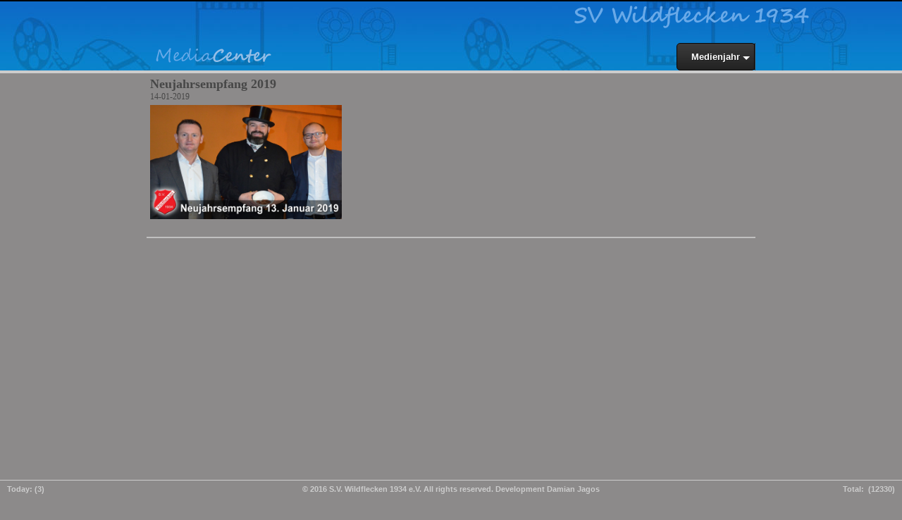

--- FILE ---
content_type: text/html; charset=UTF-8
request_url: http://media.sv-wildflecken.de/
body_size: 768
content:
<!DOCTYPE html>
<html>
<head>
    <meta http-equiv="Content-Type" content="text/html; charset=utf-8"> 
    <meta http-equiv="X-UA-Compatible" content="IE=edge">
    <meta name="viewport" content="width=device-width, initial-scale=1">
	<link rel="shortcut icon" type="image/png" href="./images/favicon.png">
    <link href="./css/index.css" rel="stylesheet">
	<link href="./css/cssmenu/styles.css" rel="stylesheet">
    <script src="https://ajax.googleapis.com/ajax/libs/jquery/1/jquery.js"></script>
    <script src="./galleria/galleria-1.4.2.min.js"></script>
    <script src="./jscript/index.js"></script>
    <title>MediaCenter - SV Wildflecken 1934</title>
</head>

<body class="home" onload="OnLoad('');">
</div>
    <header class="main">
		<div class="head">
            <span id="logo1"></span>
            <span id="logo2"></span>
			<div id='cssmenu'>
				<ul>
				   <li class='active has-sub'><a href='#'><span>Medienjahr</span></a>
					  <ul>
                      <li class='has-sub'><a href='#' onclick='GetAlbumList(2019); SetMenuColor(this);'><span>2019</span></a></li><li class='has-sub'><a href='#' onclick='GetAlbumList(2018); SetMenuColor(this);'><span>2018</span></a></li><li class='has-sub'><a href='#' onclick='GetAlbumList(2017); SetMenuColor(this);'><span>2017</span></a></li><li class='has-sub'><a href='#' onclick='GetAlbumList(2016); SetMenuColor(this);'><span>2016</span></a></li><li class='has-sub'><a href='#' onclick='GetAlbumList(2011); SetMenuColor(this);'><span>2011</span></a></li><li class='has-sub'><a href='#' onclick='GetAlbumList(2010); SetMenuColor(this);'><span>2010</span></a></li><li class='has-sub'><a href='#' onclick='GetAlbumList(2009); SetMenuColor(this);'><span>2009</span></a></li>					  </ul>
				   </li>
				</ul>
			</div>
		</div>
    </header>
    <div id="content-cnt">
    </div>
    <footer class="main">
	         <div class="foot"><span id="day-counter">Today: (3)</span>&copy; 2016 S.V. Wildflecken 1934 e.V. All rights reserved. Development Damian Jagos<span id="total-counter">Total: &nbsp;(12330)</span></div>
    </footer>
</body>
</html>

--- FILE ---
content_type: text/html; charset=UTF-8
request_url: http://media.sv-wildflecken.de/get_last_album_list.php
body_size: 848
content:
{"ID":"17","Title":"Neujahrsempfang 2019","Text":"","Autor":"Thomas Helfrich","Datum":"14-01-2019","Image":".\/album\/a17\/fotos\/img0001.jpg","Objects":{"0":{"ID":"3486","Title":"","Text":"","Image":".\/album\/a17\/fotos\/img0001.jpg","ImageBig":".\/album\/a17\/fotos\/img0001.jpg","Thumbnail":".\/album\/a17\/thumbnails\/thumb0001.jpg"},"1":{"ID":"3487","Title":"","Text":"","Image":".\/album\/a17\/fotos\/img0002.jpg","ImageBig":".\/album\/a17\/fotos\/img0002.jpg","Thumbnail":".\/album\/a17\/thumbnails\/thumb0002.jpg"},"2":{"ID":"3488","Title":"","Text":"","Image":".\/album\/a17\/fotos\/img0003.jpg","ImageBig":".\/album\/a17\/fotos\/img0003.jpg","Thumbnail":".\/album\/a17\/thumbnails\/thumb0003.jpg"},"3":{"ID":"3489","Title":"","Text":"","Image":".\/album\/a17\/fotos\/img0004.jpg","ImageBig":".\/album\/a17\/fotos\/img0004.jpg","Thumbnail":".\/album\/a17\/thumbnails\/thumb0004.jpg"},"4":{"ID":"3490","Title":"","Text":"","Image":".\/album\/a17\/fotos\/img0005.jpg","ImageBig":".\/album\/a17\/fotos\/img0005.jpg","Thumbnail":".\/album\/a17\/thumbnails\/thumb0005.jpg"},"5":{"ID":"3491","Title":"","Text":"","Image":".\/album\/a17\/fotos\/img0006.jpg","ImageBig":".\/album\/a17\/fotos\/img0006.jpg","Thumbnail":".\/album\/a17\/thumbnails\/thumb0006.jpg"},"6":{"ID":"3492","Title":"","Text":"","Image":".\/album\/a17\/fotos\/img0007.jpg","ImageBig":".\/album\/a17\/fotos\/img0007.jpg","Thumbnail":".\/album\/a17\/thumbnails\/thumb0007.jpg"},"7":{"ID":"3493","Title":"","Text":"","Image":".\/album\/a17\/fotos\/img0008.jpg","ImageBig":".\/album\/a17\/fotos\/img0008.jpg","Thumbnail":".\/album\/a17\/thumbnails\/thumb0008.jpg"},"8":{"ID":"3494","Title":"","Text":"","Image":".\/album\/a17\/fotos\/img0009.jpg","ImageBig":".\/album\/a17\/fotos\/img0009.jpg","Thumbnail":".\/album\/a17\/thumbnails\/thumb0009.jpg"},"9":{"ID":"3495","Title":"","Text":"","Image":".\/album\/a17\/fotos\/img0010.jpg","ImageBig":".\/album\/a17\/fotos\/img0010.jpg","Thumbnail":".\/album\/a17\/thumbnails\/thumb0010.jpg"},"10":{"ID":"3496","Title":"","Text":"","Image":".\/album\/a17\/fotos\/img0011.jpg","ImageBig":".\/album\/a17\/fotos\/img0011.jpg","Thumbnail":".\/album\/a17\/thumbnails\/thumb0011.jpg"},"11":{"ID":"3497","Title":"","Text":"","Image":".\/album\/a17\/fotos\/img0012.jpg","ImageBig":".\/album\/a17\/fotos\/img0012.jpg","Thumbnail":".\/album\/a17\/thumbnails\/thumb0012.jpg"},"12":{"ID":"3498","Title":"","Text":"","Image":".\/album\/a17\/fotos\/img0013.jpg","ImageBig":".\/album\/a17\/fotos\/img0013.jpg","Thumbnail":".\/album\/a17\/thumbnails\/thumb0013.jpg"},"13":{"ID":"3499","Title":"","Text":"","Image":".\/album\/a17\/fotos\/img0014.jpg","ImageBig":".\/album\/a17\/fotos\/img0014.jpg","Thumbnail":".\/album\/a17\/thumbnails\/thumb0014.jpg"},"14":{"ID":"3500","Title":"","Text":"","Image":".\/album\/a17\/fotos\/img0015.jpg","ImageBig":".\/album\/a17\/fotos\/img0015.jpg","Thumbnail":".\/album\/a17\/thumbnails\/thumb0015.jpg"},"15":{"ID":"3501","Title":"","Text":"","Image":".\/album\/a17\/fotos\/img0016.jpg","ImageBig":".\/album\/a17\/fotos\/img0016.jpg","Thumbnail":".\/album\/a17\/thumbnails\/thumb0016.jpg"},"16":{"ID":"3502","Title":"","Text":"","Image":".\/album\/a17\/fotos\/img0017.jpg","ImageBig":".\/album\/a17\/fotos\/img0017.jpg","Thumbnail":".\/album\/a17\/thumbnails\/thumb0017.jpg"},"17":{"ID":"3503","Title":"","Text":"","Image":".\/album\/a17\/fotos\/img0018.jpg","ImageBig":".\/album\/a17\/fotos\/img0018.jpg","Thumbnail":".\/album\/a17\/thumbnails\/thumb0018.jpg"},"18":{"ID":"3504","Title":"","Text":"","Image":".\/album\/a17\/fotos\/img0019.jpg","ImageBig":".\/album\/a17\/fotos\/img0019.jpg","Thumbnail":".\/album\/a17\/thumbnails\/thumb0019.jpg"},"19":{"ID":"3505","Title":"","Text":"","Image":".\/album\/a17\/fotos\/img0020.jpg","ImageBig":".\/album\/a17\/fotos\/img0020.jpg","Thumbnail":".\/album\/a17\/thumbnails\/thumb0020.jpg"},"20":{"ID":"3506","Title":"","Text":"","Image":".\/album\/a17\/fotos\/img0021.jpg","ImageBig":".\/album\/a17\/fotos\/img0021.jpg","Thumbnail":".\/album\/a17\/thumbnails\/thumb0021.jpg"},"21":{"ID":"3507","Title":"","Text":"","Image":".\/album\/a17\/fotos\/img0022.jpg","ImageBig":".\/album\/a17\/fotos\/img0022.jpg","Thumbnail":".\/album\/a17\/thumbnails\/thumb0022.jpg"},"22":{"ID":"3508","Title":"","Text":"","Image":".\/album\/a17\/fotos\/img0023.jpg","ImageBig":".\/album\/a17\/fotos\/img0023.jpg","Thumbnail":".\/album\/a17\/thumbnails\/thumb0023.jpg"},"23":{"ID":"3509","Title":"","Text":"","Image":".\/album\/a17\/fotos\/img0024.jpg","ImageBig":".\/album\/a17\/fotos\/img0024.jpg","Thumbnail":".\/album\/a17\/thumbnails\/thumb0024.jpg"},"24":{"ID":"3510","Title":"","Text":"","Image":".\/album\/a17\/fotos\/img0025.jpg","ImageBig":".\/album\/a17\/fotos\/img0025.jpg","Thumbnail":".\/album\/a17\/thumbnails\/thumb0025.jpg"},"25":{"ID":"3511","Title":"","Text":"","Image":".\/album\/a17\/fotos\/img0026.jpg","ImageBig":".\/album\/a17\/fotos\/img0026.jpg","Thumbnail":".\/album\/a17\/thumbnails\/thumb0026.jpg"},"26":{"ID":"3512","Title":"","Text":"","Image":".\/album\/a17\/fotos\/img0027.jpg","ImageBig":".\/album\/a17\/fotos\/img0027.jpg","Thumbnail":".\/album\/a17\/thumbnails\/thumb0027.jpg"},"27":{"ID":"3513","Title":"","Text":"","Image":".\/album\/a17\/fotos\/img0028.jpg","ImageBig":".\/album\/a17\/fotos\/img0028.jpg","Thumbnail":".\/album\/a17\/thumbnails\/thumb0028.jpg"},"28":{"ID":"3514","Title":"","Text":"","Image":".\/album\/a17\/fotos\/img0029.jpg","ImageBig":".\/album\/a17\/fotos\/img0029.jpg","Thumbnail":".\/album\/a17\/thumbnails\/thumb0029.jpg"},"29":{"ID":"3515","Title":"","Text":"","Image":".\/album\/a17\/fotos\/img0030.jpg","ImageBig":".\/album\/a17\/fotos\/img0030.jpg","Thumbnail":".\/album\/a17\/thumbnails\/thumb0030.jpg"},"30":{"ID":"3516","Title":"","Text":"","Image":".\/album\/a17\/fotos\/img0031.jpg","ImageBig":".\/album\/a17\/fotos\/img0031.jpg","Thumbnail":".\/album\/a17\/thumbnails\/thumb0031.jpg"},"31":{"ID":"3517","Title":"","Text":"","Image":".\/album\/a17\/fotos\/img0032.jpg","ImageBig":".\/album\/a17\/fotos\/img0032.jpg","Thumbnail":".\/album\/a17\/thumbnails\/thumb0032.jpg"},"32":{"ID":"3518","Title":"","Text":"","Image":".\/album\/a17\/fotos\/img0033.jpg","ImageBig":".\/album\/a17\/fotos\/img0033.jpg","Thumbnail":".\/album\/a17\/thumbnails\/thumb0033.jpg"},"33":{"ID":"3519","Title":"","Text":"","Image":".\/album\/a17\/fotos\/img0034.jpg","ImageBig":".\/album\/a17\/fotos\/img0034.jpg","Thumbnail":".\/album\/a17\/thumbnails\/thumb0034.jpg"},"34":{"ID":"3520","Title":"","Text":"","Image":".\/album\/a17\/fotos\/img0035.jpg","ImageBig":".\/album\/a17\/fotos\/img0035.jpg","Thumbnail":".\/album\/a17\/thumbnails\/thumb0035.jpg"},"35":{"ID":"3521","Title":"","Text":"","Image":".\/album\/a17\/fotos\/img0036.jpg","ImageBig":".\/album\/a17\/fotos\/img0036.jpg","Thumbnail":".\/album\/a17\/thumbnails\/thumb0036.jpg"},"36":{"ID":"3522","Title":"","Text":"","Image":".\/album\/a17\/fotos\/img0037.jpg","ImageBig":".\/album\/a17\/fotos\/img0037.jpg","Thumbnail":".\/album\/a17\/thumbnails\/thumb0037.jpg"},"37":{"ID":"3523","Title":"","Text":"","Image":".\/album\/a17\/fotos\/img0038.jpg","ImageBig":".\/album\/a17\/fotos\/img0038.jpg","Thumbnail":".\/album\/a17\/thumbnails\/thumb0038.jpg"},"38":{"ID":"3524","Title":"","Text":"","Image":".\/album\/a17\/fotos\/img0039.jpg","ImageBig":".\/album\/a17\/fotos\/img0039.jpg","Thumbnail":".\/album\/a17\/thumbnails\/thumb0039.jpg"},"39":{"ID":"3525","Title":"","Text":"","Image":".\/album\/a17\/fotos\/img0040.jpg","ImageBig":".\/album\/a17\/fotos\/img0040.jpg","Thumbnail":".\/album\/a17\/thumbnails\/thumb0040.jpg"},"40":{"ID":"3526","Title":"","Text":"","Image":".\/album\/a17\/fotos\/img0041.jpg","ImageBig":".\/album\/a17\/fotos\/img0041.jpg","Thumbnail":".\/album\/a17\/thumbnails\/thumb0041.jpg"},"41":{"ID":"3527","Title":"","Text":"","Image":".\/album\/a17\/fotos\/img0042.jpg","ImageBig":".\/album\/a17\/fotos\/img0042.jpg","Thumbnail":".\/album\/a17\/thumbnails\/thumb0042.jpg"},"42":{"ID":"3528","Title":"","Text":"","Image":".\/album\/a17\/fotos\/img0043.jpg","ImageBig":".\/album\/a17\/fotos\/img0043.jpg","Thumbnail":".\/album\/a17\/thumbnails\/thumb0043.jpg"},"43":{"ID":"3529","Title":"","Text":"","Image":".\/album\/a17\/fotos\/img0044.jpg","ImageBig":".\/album\/a17\/fotos\/img0044.jpg","Thumbnail":".\/album\/a17\/thumbnails\/thumb0044.jpg"},"44":{"ID":"3530","Title":"","Text":"","Image":".\/album\/a17\/fotos\/img0045.jpg","ImageBig":".\/album\/a17\/fotos\/img0045.jpg","Thumbnail":".\/album\/a17\/thumbnails\/thumb0045.jpg"},"45":{"ID":"3531","Title":"","Text":"","Image":".\/album\/a17\/fotos\/img0046.jpg","ImageBig":".\/album\/a17\/fotos\/img0046.jpg","Thumbnail":".\/album\/a17\/thumbnails\/thumb0046.jpg"},"46":{"ID":"3532","Title":"","Text":"","Image":".\/album\/a17\/fotos\/img0047.jpg","ImageBig":".\/album\/a17\/fotos\/img0047.jpg","Thumbnail":".\/album\/a17\/thumbnails\/thumb0047.jpg"},"47":{"ID":"3533","Title":"","Text":"","Image":".\/album\/a17\/fotos\/img0048.jpg","ImageBig":".\/album\/a17\/fotos\/img0048.jpg","Thumbnail":".\/album\/a17\/thumbnails\/thumb0048.jpg"}}}�{"Status":true,"Message":""}

--- FILE ---
content_type: text/css
request_url: http://media.sv-wildflecken.de/css/index.css
body_size: 1383
content:
html, body, div, span, object, iframe, h1, h2, h3, h4, h5, h6, p, blockquote, pre, abbr, address, cite, code, del, dfn, em, img, ins, kbd, q, samp, small, strong, sub, sup, var, b, i, dl, dt, dd, ol, ul, li, fieldset, form, label, legend, table, caption, tbody, tfoot, thead, tr, th, td, article, aside, canvas, details, figcaption, figure, footer, header, hgroup, menu, nav, section, summary, time, mark, audio, video {
    background: transparent none repeat scroll 0 0;
    border: 0 none;
    font-size: 100%;
    margin: 0;
    outline: 0 none;
    padding: 0;
    vertical-align: baseline;
}
body
{
   background-color: #8C8A8A;
}    
.home, #content 
{
	padding-top: 0;
}
.galleria
{
  //width: 864px; height: 490px; background: #000 
}
#title
{
    text-align: center;
    vertical-align: middle;
    height: 46px;
    line-height: 46px;
    color: #0D6AC7;
    font-size: 18px;
    font: Georgia,"Times New Roman",Times,serif;
	font-weight: bolder;
}
div.album
{
    clear:left;
    display: block;
    height: 100%;
    overflow: hidden;
    padding: 5px 5px 10px 5px;
    border-bottom: silver solid 2px;
}
.album-title
{
    cursor: pointer;
    padding-top: 10px;
    vertical-align: middle;
    color: #474747;
    font: 18px/120% Georgia,"Times New Roman",Times,serif;
	font-weight: bolder;
}
.album-title:hover
{
    color: #0D6AC7;
}
.album-date
{
    padding-bottom: 5px;
    color: #474747;
    font: 12px/120% Georgia,"Times New Roman",Times,serif;
}
.album-img
{
    float: left;
    height: 162px;
    width: 272px;
    padding-right: 15px;
    padding-bottom: 15px;
    cursor: pointer;
}
.album-descr
{
    float: left;
    width: 560px;
    color: #474747;
    font: 14px/120% Georgia,"Times New Roman",Times,serif;
}
#content 
{
    overflow: hidden;
    padding-bottom: 36px;
}
header.main {
    background: rgba(0, 0, 0, 0) url("../images/head_bg.jpg") repeat-x scroll top;
    border-bottom: 4px solid #ccc;
    border-top: 2px solid #000;
    padding: 0 12px;
}
.head nav.main select {
    display: block;
    position: absolute;
	right: 0px;
    bottom: 5px;
    float:left;
    
    color: #69AAE8;
    background-color: transparent;
    font: 16px/120% Georgia,"Times New Roman",Times,serif;
    padding: 10px 16px 8px;
}

.head #jsddm
{	
    position: absolute;
	right: 0px;
    bottom: 5px;
    margin: 0;
	padding: 0
 }
	
footer.main {
    margin-left: auto;
    margin-right: auto;
    margin-top: 37px;
    overflow: hidden;
    padding: 8px 0;
    background: rgba(0, 0, 0, 0) url("../images/footer_bg.jpg") repeat-x scroll center top;
}
.head 
{
    position: relative;
    height: 98px;
    margin: 0 auto;
    max-width: 864px;
}
header, head, footer, foot
{
    display: block;
}
#logo1
{
    position: absolute;
	left: 0;
    bottom: 5px;
	width: 194px;
	height: 32px;
	background-color: transparent;
	background: url(../images/mc.png) no-repeat;
	z-index: 2;
}
#day-counter
{
	position: absolute;
	left: 10px;
	text-align: left;
}
#total-counter
{
	position: absolute;
	right: 10px;
	text-align: left;
}
#logo2{
    position: absolute;
	width: 349px;
	height: 41px;
	padding: 0px;
    right: -80px;
    top: 0px;
	background-color: transparent;
    background: url(../images/svw.png) no-repeat;
}
#content-cnt {
    color: #111;
    margin-left:  auto;
    margin-right:  auto;
    max-width: 864px;
    position: relative;
}
body > #content-cnt 
{
    min-height: 540px;
    overflow: hidden; 
}

.foot 
{
    height: 98px;
    margin-left: auto;
    margin-right: auto;
    max-width: 864px;
    text-align: center;
    font: bold 11px/1 n, "helvetica neue", helvetica, sans-serif; 
    color: #cccccc;
    overflow: hidden;
}
#intro p{
    color: #333;
    float: left;
    font-family: v,sans-serif;
    line-height: 1.0;
	background-color: #ff0000;
}
p.back-link
{
    text-align: center;
    vertical-align: middle;
    font-size: 14px;
	font: Arial,Helvetica,sans-serif;
	font-weight: bolder;
}
p.back-link a:link{color:#474747;}
p.back-link a:visited{color:#474747;}
p.back-link a:hover{color:#0D6AC7;}
p.back-link a{text-decoration: none;}

--- FILE ---
content_type: text/css
request_url: http://media.sv-wildflecken.de/css/cssmenu/styles.css
body_size: 884
content:
#cssmenu,
#cssmenu ul,
#cssmenu li,
#cssmenu a {
  border: none;
  line-height: 1;
  margin: 0;
  padding: 0;
}
#cssmenu {
  position: absolute;
  right: 0;
  bottom: 0;
  height: 37px;
  display: block;
  border: 1px solid;
  border-radius: 5px;
  width: auto;
  border-color: #080808;
  margin: 0;
  padding: 0;
}
#cssmenu > ul {
  list-style: inside none;
  margin: 0;
  padding: 0;
}
#cssmenu > ul > li {
  list-style: inside none;
  float: left;
  display: inline-block;
  position: relative;
  margin: 0;
  padding: 0;
}
#cssmenu.align-center > ul {
  text-align: center;
}
#cssmenu.align-center > ul > li {
  float: none;
  margin-left: -3px;
}
#cssmenu.align-center ul ul {
  text-align: left;
}
#cssmenu.align-center > ul > li:first-child > a {
  border-radius: 0;
}
#cssmenu > ul > li > a {
  outline: none;
  display: block;
  position: relative;
  text-align: center;
  text-decoration: none;
  text-shadow: 1px 1px 0 rgba(0, 0, 0, 0.4);
  font-weight: 700;
  font-size: 13px;
  font-family: Arial, Helvetica, sans-serif;
  border-right: 1px solid #080808;
  color: #ffffff;
  padding: 12px 20px;
}
#cssmenu > ul > li:first-child > a {
  border-radius: 5px 0 0 5px;
}
#cssmenu > ul > li > a:after {
  content: "";
  position: absolute;
  border-right: 1px solid;
  top: -1px;
  bottom: -1px;
  right: -2px;
  z-index: 99;
  border-color: #3c3c3c;
}
#cssmenu ul li.has-sub:hover > a:after {
  top: 0;
  bottom: 0;
}
#cssmenu > ul > li.has-sub > a:before {
  content: "";
  position: absolute;
  top: 18px;
  right: 6px;
  border: 5px solid transparent;
  border-top: 5px solid #ffffff;
}
#cssmenu > ul > li.has-sub:hover > a:before {
  top: 19px;
}
#cssmenu > ul > li.has-sub:hover > a {
  padding-bottom: 14px;
  z-index: 999;
  border-color: #3f3f3f;
}
#cssmenu ul li.has-sub:hover > ul,
#cssmenu ul li.has-sub:hover > div {
  display: block;
}
#cssmenu > ul > li.has-sub > a:hover,
#cssmenu > ul > li.has-sub:hover > a {
  background: #3f3f3f;
  border-color: #3f3f3f;
}
#cssmenu ul li > ul,
#cssmenu ul li > div {
  display: none;
  width: auto;
  position: absolute;
  top: 38px;
  background: #3f3f3f;
  border-radius: 0 0 5px 5px;
  z-index: 999;
  padding: 10px 0;
}
#cssmenu ul li > ul {
  width: 114px;
}
#cssmenu ul ul ul {
  position: absolute;
}
#cssmenu ul ul li:hover > ul {
  left: 100%;
  top: -10px;
  border-radius: 5px;
}
#cssmenu ul li > ul li {
  display: block;
  list-style: inside none;
  position: relative;
  margin: 0;
  padding: 0;
}
#cssmenu ul li > ul li a {
  outline: none;
  display: block;
  position: relative;
  font: 10pt Arial, Helvetica, sans-serif;
  color: #ffffff;
  text-decoration: none;
  text-shadow: 1px 1px 0 rgba(0, 0, 0, 0.5);
  text-align: center;
  margin: 0;
  padding: 8px 20px;
}
#cssmenu,
#cssmenu ul ul > li:hover > a,
#cssmenu ul ul li a:hover {
  background: #3c3c3c;
  background: -moz-linear-gradient(top, #3c3c3c 0%, #222222 100%);
  background: -webkit-gradient(linear, left top, left bottom, color-stop(0%, #3c3c3c), color-stop(100%, #222222));
  background: -webkit-linear-gradient(top, #3c3c3c 0%, #222222 100%);
  background: -o-linear-gradient(top, #3c3c3c 0%, #222222 100%);
  background: -ms-linear-gradient(top, #3c3c3c 0%, #222222 100%);
  background: linear-gradient(top, #3c3c3c 0%, #222222 100%);
}
#cssmenu > ul > li > a:hover {
  background: #080808;
  color: #ffffff;
}
#cssmenu ul ul a:hover {
  color: #69AAE8;
}
#cssmenu ul ul a:active {
  color: #4B91D4;
}
#cssmenu > ul > li.has-sub > a:hover:before {
  border-top: 5px solid #ffffff;
}


--- FILE ---
content_type: application/javascript
request_url: http://media.sv-wildflecken.de/jscript/index.js
body_size: 2017
content:
var defaultContentSize = {Width: '864', Height: '490'};
var albumTitle = '';
var currMenuElement;
var currYear = '';

function OnLoad(mid)
{    
    if(Number(mid))
    {
        CreateAlbumHtmlElements();
        InitGalleria();
        GetAlbum(mid);
    }
    else
    {
        GetLastAlbumList();
    }
}

function InitGalleria()
{
    Galleria.ready(function() {    
        //this.bind("loadstart", function(e) {
//            if (!e.cached )
//                ShowTitle('Lade Album...');
//            });
            
            this.bind("loadfinish", function(e) {
                ShowTitle(albumTitle);
            });
    });
}

function GetAlbum(id)
{
	if (window.XMLHttpRequest)
	{
        CreateAlbumHtmlElements();
        InitGalleria();
        ShowTitle('Lade Album...');
        
        httpRequest = new XMLHttpRequest();	
        httpRequest.open("POST", "get_album.php", true);	
    	httpRequest.onreadystatechange = ShowAlbum;
	    httpRequest.setRequestHeader("Content-Type", "application/x-www-form-urlencoded");    
	    httpRequest.send("albumid=" + id);
    }
}
function GetAlbumList(year)
{
	if (window.XMLHttpRequest)
	{
        httpRequest = new XMLHttpRequest();	
        httpRequest.open("POST", "get_album_list.php", true);	
    	httpRequest.onreadystatechange = ShowAlbumList;
	    httpRequest.setRequestHeader("Content-Type", "application/x-www-form-urlencoded");    
	    httpRequest.send("album_year=" + year);
        currYear = year;
    }
}

function GetLastAlbumList()
{
	if (window.XMLHttpRequest)
	{ 
        httpRequest = new XMLHttpRequest();	
        httpRequest.open("POST", "get_last_album_list.php", true);	
    	httpRequest.onreadystatechange = ShowAlbumList;
	    httpRequest.setRequestHeader("Content-Type", "application/x-www-form-urlencoded");    
        httpRequest.send("");
    }
}

function ShowAlbumList()
{  
    if (httpRequest.readyState == 4 && httpRequest.status == 200)
    {	
		try
		{ 
            var splits = httpRequest.responseText.split("�");
            var res = jQuery.parseJSON(splits[splits.length - 1]);
            if (res.Status)
            {	  
               ClearContentContainer();
                  
                for(i = 0; i < splits.length-1; i++)
                {
                   var album = jQuery.parseJSON(splits[i]);
                   CreateAlbumListHtmlElements(album);  
                }
            }
            else
            {
                ShowTitle(res.Message);
            }			
		}
		catch(e)
		{
			alert(e);	
		}
    }
}
function ShowAlbum()
{
    if (httpRequest.readyState == 4 && httpRequest.status == 200)
    {	
		try
		{  
			var splits = httpRequest.responseText.split("�");
            var res = jQuery.parseJSON(splits[splits.length - 1]);
                         
            if (res.Status)
            {	                              
                var photos = new Array();                         
                var album = jQuery.parseJSON(splits[0]);
                albumTitle = album.Title;
                          
                for(i = 0; i < Object.keys(album.Objects).length; i++)
                {
                   var obj = album.Objects[i];
                   photos[i] = {image: obj.Image, thumb: obj.Thumbnail, big: obj.ImageBig, title: obj.Title, description: obj.Text};  
                }                    
    
                Galleria.loadTheme('./galleria/themes/twelve/galleria.twelve.min.js');
            	Galleria.configure({dataSource: photos, dummy: "/images/noimage.jpg", transitionSpeed: 1500, imageCrop: false, thumbCrop: "height", lightboxFadeSpeed: 1000});
                Galleria.run('.galleria');
            	
            	window.addEventListener("resize", SetGalleriaSize);
            }
            else
            {
                 ShowTitle(res.Message);
            }			
		}
		catch(e)
		{
			alert(e);	
		}
    }
}

function ShowTitle(text)
{
    var elem = document.getElementById("title");
    if (elem != null)
        document.getElementById("title").innerHTML = text;
}

function ClearContentContainer()
{
    contentCntr = document.getElementById("content-cnt");
    contentCntr.innerHTML = "";
}

function CreateAlbumHtmlElements()
{
    ClearContentContainer();
    
    // Titel
    var pTitle = document.createElement('p');
    pTitle.setAttribute('id', 'title');
    
    // Gelleria
    var divContent = document.createElement('div');
    divContent.setAttribute('id', 'content');
    
    divGalleria = document.createElement('div');
    divGalleria.setAttribute('class', 'galleria');
    
    // Kommentar zum Bild
    var divIntro = document.createElement('div');
    divIntro.setAttribute('id', 'intro');
    
    // Zur�ck zur �bersicht
    var p = document.createElement('p');
    p.setAttribute('class', "back-link");
     
    var a =  document.createElement('a');
    a.setAttribute('href', '#');
    p.setAttribute('id', "back-link");
    if (currYear == "")
        a.setAttribute('onClick', 'OnLoad(' + currYear + ');');
    else
        a.setAttribute('onClick', 'GetAlbumList(' + currYear + ');');
    a.innerHTML = "Zur&uuml;ck zur &Uuml;bersicht �";
    p.appendChild(a);
    
    contentCntr.appendChild(pTitle)
    divContent.appendChild(divGalleria);
    contentCntr.appendChild(divContent);
    contentCntr.appendChild(divIntro);
    contentCntr.appendChild(p);
}

function CreateAlbumListHtmlElements(album)
{    
    var div = document.createElement('div');
    div.setAttribute('class', 'album');
    
    var imagesAvailable = Object.keys(album.Objects).length > 0; 
     
    // Titel
    var span = document.createElement('span');
    span.setAttribute('class', 'album-title');
    span.innerHTML = album.Title;  
    if (imagesAvailable)
        span.setAttribute('onclick', 'GetAlbum(' + album.ID + ')');        
    div.appendChild(span);                                       
    // Datum  
    p = document.createElement('p');
    p.setAttribute('class', 'album-date');
    p.innerHTML = album.Datum;
    div.appendChild(p);
    // Bild
    var img = document.createElement('img');
    var src = '../images/album.jpg';
    if (album.Image != null && album.Image != "")  
        src = album.Image;    
    img.setAttribute('src', src);
    img.setAttribute('onclick', 'GetAlbum(' + album.ID + ')');      
    img.setAttribute('class', 'album-img');
    div.appendChild(img);
    // Beschreibung  
    p = document.createElement('p');
    p.setAttribute('class', 'album-descr');
    p.innerHTML = album.Text;
    div.appendChild(p)
    
    contentCntr = document.getElementById("content-cnt");
    contentCntr.appendChild(div); 
}

function SetGalleriaSize()
{
	var cnt = document.getElementById("content");	
	if (cnt != null)
	{
		var width = cnt.style.width;
		var height = cnt.style.height;
		var padding = 15;
		
		if (window.innerWidth - padding <= defaultContentSize.Width)
		{
			var newWidth = window.innerWidth - padding;
			cnt.style.width = newWidth + "px";
		}
		else
		{
			cnt.style.width = defaultContentSize.Width + "px";
			cnt.style.height = defaultContentSize.Height + "px";
		}
		
		//if (window.innerWidth  < 400)
			//document.getElementById("logo").style.background = "url(../images/svw.png) no-repeat";
		//else
			//document.getElementById("logo").style.background = "url(../images/svw.png) no-repeat";
	}
}
function SetMenuColor(element)
{
    if (currMenuElement != null)
        currMenuElement.style.color = "#ffffff";
    element.style.color = "#4B91D4";
    currMenuElement = element;
}